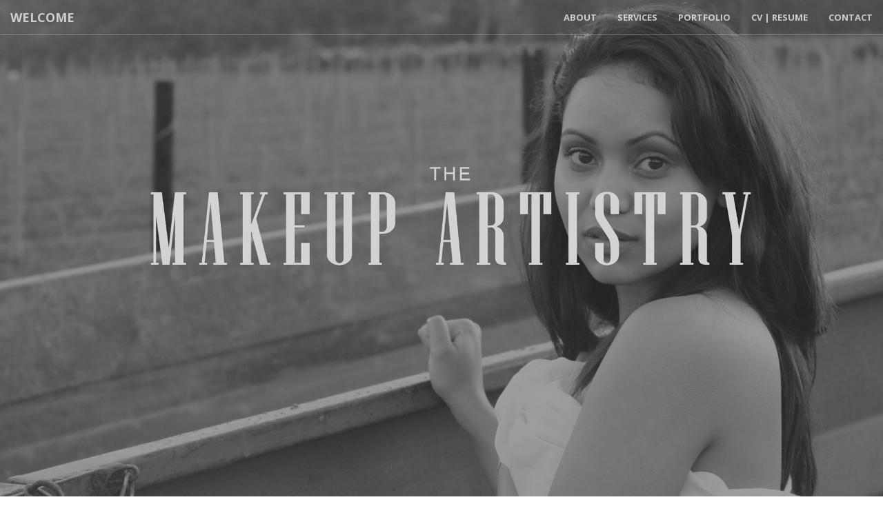

--- FILE ---
content_type: text/html
request_url: https://themakeupartistry.co.za/
body_size: 21451
content:
<!DOCTYPE html>
<html lang="en">

<head>

    <meta charset="utf-8">
    <meta http-equiv="X-UA-Compatible" content="IE=edge">
    <meta name="viewport" content="width=device-width, initial-scale=1">
    <meta name="description" content="The Makeup Artistry by Safiyyah Sauls">
    <meta name="author" content="Safiyyah Sauls">
    
    <meta name="keywords" content="Bridal Make-up Artist, Local Make-up Artist, Cape Town Make-up artist, South African Make-up artist, Photo Shoot Make-up artist, Print Media Make-up artist, The Make-up Artistry, Tiffany Briggs, Wedding Make-up, Wedding photography, wedding makeup, cape town wedding makeup, best makeup artist, cape town makeup artist, special effects makeup artist, special effects makeup artist cape town, events makeup, bridal makeup cape town, bridal makeup, professional photography, studio makeup artist, studio makeup artist cape town"/>
	<meta name="description" content="Wedding make-up, Celebrity Make-up artist, Bridal Make-up, Cape Town Make-up artist, Bridal Makeup, Events Makeup, Special effects makeup, Studio Photography "/>
    
    
    <title>The Makeup Artistry</title>
    
    <!-- Tab logo , added by admin MR RYLANDS, created by Safiyyah copyright protected  -->
    <link rel="icon" href="img/logo2.jpg">

    <!-- Bootstrap Core CSS -->
    <link href="vendor/bootstrap/css/bootstrap.min.css" rel="stylesheet">

    <!-- Custom Fonts -->
    <link href="vendor/font-awesome/css/font-awesome.min.css" rel="stylesheet" type="text/css">
    <link href='https://fonts.googleapis.com/css?family=Open+Sans:300italic,400italic,600italic,700italic,800italic,400,300,600,700,800' rel='stylesheet' type='text/css'>
    <link href='https://fonts.googleapis.com/css?family=Merriweather:400,300,300italic,400italic,700,700italic,900,900italic' rel='stylesheet' type='text/css'>

    <!-- Plugin CSS -->
    <link href="vendor/magnific-popup/magnific-popup.css" rel="stylesheet">

    <!-- Theme CSS -->
    <link href="css/creative.min.css" rel="stylesheet">

    <!-- HTML5 Shim and Respond.js IE8 support of HTML5 elements and media queries -->
    <!-- WARNING: Respond.js doesn't work if you view the page via file:// -->
    <!--[if lt IE 9]>
        <script src="https://oss.maxcdn.com/libs/html5shiv/3.7.0/html5shiv.js"></script>
        <script src="https://oss.maxcdn.com/libs/respond.js/1.4.2/respond.min.js"></script>
    <![endif]-->

</head>

<body id="page-top">

    <nav id="mainNav" class="navbar navbar-default navbar-fixed-top">
        <div class="container-fluid">
            <!-- Brand and toggle get grouped for better mobile display -->
            <div class="navbar-header">
                <button type="button" class="navbar-toggle collapsed" data-toggle="collapse" data-target="#bs-example-navbar-collapse-1">
                    <span class="sr-only">Toggle navigation</span> Menu <i class="fa fa-bars"></i>
                </button>
                <a class="navbar-brand page-scroll" href="#page-top">Welcome</a>
            </div>

            <!-- Collect the nav links, forms, and other content for toggling -->
            <div class="collapse navbar-collapse" id="bs-example-navbar-collapse-1">
                <ul class="nav navbar-nav navbar-right">
                    <li>
                        <a class="page-scroll" href="#about">About</a>
                    </li>
                    <li>
                        <a class="page-scroll" href="#services">Services</a>
                    </li>
                    <li>
                        <a class="page-scroll" href="#portfolio">Portfolio</a>
                    </li>
                    <li>
                        <a class="page-scroll" href="cv.html">CV | Resume</a>
                    </li>
                    <li>
                        <a class="page-scroll" href="#contact">Contact</a>
                    </li>
                </ul>
            </div>
            <!-- /.navbar-collapse -->
        </div>
        <!-- /.container-fluid -->
    </nav>

    <header>
        <div class="header-content">
            <div class="header-content-inner">
                <!---<h1 id="homeHeading">Your Favorite Source of Free Bootstrap Themes</h1>
                <hr>
                <p>Start Bootstrap can help you build better websites using the Bootstrap CSS framework! Just download your template and start going, no strings attached!</p>--->
                <!---<a href="#about" class="btn btn-empty btn-xl page-scroll">Find out  about me</a>--->
            </div>
        </div>
    </header>

    <section class="bg-primary" id="about"> <!--make div / section 100% or full screen per page of scrolling style="min-height: 100%; --->
        <div class="container">
            <div class="row">
                <div class="col-lg-8 col-lg-offset-2 text-center">
                    <h2 class="section-heading">We've got what you need!</h2>
                    <hr class="light">
                    
                    <p class="text-faded">Safiyyah Sauls is a professional freelance makeup artist & hair stylist based in Cape Town.
Beauty and skincare has always played a very big part in her life from an early age, and deciding to become a makeup artist was second nature to her.
Having her qualification in Motion Picture Makeup, Safiyyah believes that every individual deserves to always feel beautiful and confident.
She has a strong passion for costumes and makeup.

She specializes in makeup for any occasion: weddings, special events, photoshoots, film & theatre.

Safiyyah's goal is to enhance her clients beauty, and not hide it. Allowing them to look and feel absolutely fabulous.</p>
                    <!---<p class="text-faded">Start Bootstrap has everything you need to get your new website up and running in no time! All of the templates and themes on Start Bootstrap are open source, free to download, and easy to use. No strings attached!</p>--->
                    <a href="#services" class="page-scroll btn btn-default btn-xl sr-button">Find out what we have to offer!</a>

                </div>
            </div>
        </div>
    </section>

    <section id="services">
        <div class="container">
            <div class="row">
                <div class="col-lg-12 text-center">
                  <h2 class="section-heading">Safiyyah Sauls @ Your Service</h2>
                  <hr class="primary">
                </div>
            </div>
        </div>
        <div class="container">
            <div class="row">
                <div class="col-lg-3 col-md-6 text-center">
                    <div class="service-box">
                        <i class="fa fa-4x fa-diamond text-primary sr-icons"></i>
                        <h3>Weddings</h3>
                        <!---<p class="text-muted">Our templates are updated regularly </p>--->
                    </div>
                </div>
                <div class="col-lg-3 col-md-6 text-center">
                    <div class="service-box">
                        <i class="fa fa-4x fa-graduation-cap text-primary sr-icons"></i><!---<i class="fa fa-4x fa-university text-primary sr-icons"></i>--->
                        <h3>Matric </h3>
                        <!---<p class="text-muted">You can use this theme as is, or you can make changes!</p>--->
                    </div>
                </div>
                <div class="col-lg-3 col-md-6 text-center">
                    <div class="service-box">
                        <i class="fa fa-4x fa-magic text-primary sr-icons"></i>
                        <h3>Special Occasions</h3>
                        <!---<p class="text-muted">We update dependencies to keep things fresh.</p>--->
                    </div>
                </div>
                <div class="col-lg-3 col-md-6 text-center">
                    <div class="service-box">
                        <i class="fa fa-4x fa-camera text-primary sr-icons"></i>
                        <h3>Film | Theatre Photography</h3>
                        <!---<p class="text-muted">You have to make your websites with love these days!</p>--->
                    </div>
                </div>
                <div class="col-lg-3 col-md-6 text-center">
                    <div class="service-box">
                        <i class="fa fa-4x fa-heart text-primary sr-icons"></i>
                        <h3>Engagements</h3>
                        <!---<p class="text-muted">You have to make your websites with love these days!</p>--->
                    </div>
                </div>
                <div class="col-lg-3 col-md-6 text-center">
                    <div class="service-box">
                        <i class="fa fa-4x fa-trophy text-primary sr-icons"></i><!--<i class="fa fa-4x fa-certificate text-primary sr-icons"></i>--->
                        <h3>Valedictory</h3>
                        <!---<p class="text-muted">You have to make your websites with love these days!</p>--->
                    </div>
                </div>
                <div class="col-lg-3 col-md-6 text-center">
                    <div class="service-box">
                        <i class="fa fa-4x fa-signing text-primary sr-icons"></i>
                        <h3>Hair styling</h3>
                        <!---<p class="text-muted">You have to make your websites with love these days!</p>--->
                    </div>
                </div>
                <div class="col-lg-3 col-md-6 text-center">
                    <div class="service-box">
                        <i class="fa fa-4x fa-female text-primary sr-icons"></i>
                        <h3>Hijab styling</h3>
                        <!---<p class="text-muted">You have to make your websites with love these days!</p>--->
                    </div>
                </div>
            </div>
        </div>
    </section>

    <section class="no-padding" id="portfolio">
        <div class="container-fluid">
            <div class="row no-gutter"> <!--- <div class="row no-gutter popup-gallery"> --->
                <div class="col-lg-4 col-sm-6">
                    <a href="props.html#portfolio" class="portfolio-box">
                    <!--- <a href="img/portfolio/fullsize/cake/1.jpg" class="portfolio-box"> was this link before, now redirects to another page--->
                        <img src="img/portfolio/covers/props cover_opt.jpg" class="img-responsive" alt="">
                        <div class="portfolio-box-caption">
                            <div class="portfolio-box-caption-content">
                                <div class="project-category text-faded">
                                    Category
                                </div>
                                <div class="project-name">
                                    Property Fabrication
                                </div>
                            </div>
                        </div>
                    </a>
                </div>
                <div class="col-lg-4 col-sm-6">
                    <!---<a href="img/portfolio/fullsize/2.jpg" class="portfolio-box">--->
                    <a href="studio.html#portfolio" class="portfolio-box">
                        <img src="img/portfolio/covers/studio cover_opt.jpg" class="img-responsive" alt="">
                        <div class="portfolio-box-caption">
                            <div class="portfolio-box-caption-content">
                                <div class="project-category text-faded">
                                    Category
                                </div>
                                <div class="project-name">
                                    Studio
                                </div>
                            </div>
                        </div>
                    </a>
                </div>
                <div class="col-lg-4 col-sm-6">
                    <!---<a href="img/portfolio/fullsize/3.jpg" class="portfolio-box">--->
                    <a href="specialeffects.html#portfolio" class="portfolio-box">
                        <img src="img/portfolio/covers/special cover_opt.jpg" class="img-responsive" alt="">
                        <div class="portfolio-box-caption">
                            <div class="portfolio-box-caption-content">
                                <div class="project-category text-faded">
                                    Category
                                </div>
                                <div class="project-name">
                                    Special Effects Makeup
                                </div>
                            </div>
                        </div>
                    </a>
                </div>
                <div class="col-lg-4 col-sm-6">
                    <!---<a href="img/portfolio/fullsize/4.jpg" class="portfolio-box">--->
                    <a href="bridal.html#portfolio" class="portfolio-box">
                        <img src="img/portfolio/covers/bridal cover_opt.jpg" class="img-responsive" alt="">
                        <div class="portfolio-box-caption">
                            <div class="portfolio-box-caption-content">
                                <div class="project-category text-faded">
                                    Category
                                </div>
                                <div class="project-name">
                                    Bridal Makeup | Photography
                                </div>
                            </div>
                        </div>
                    </a>
                </div>
                <div class="col-lg-4 col-sm-6">
                    <!---<a href="img/portfolio/fullsize/5.jpg" class="portfolio-box">--->
                    <a href="event.html#portfolio" class="portfolio-box">
                        <img src="img/portfolio/covers/event cover_opt.jpg" class="img-responsive" alt="">
                        <div class="portfolio-box-caption">
                            <div class="portfolio-box-caption-content">
                                <div class="project-category text-faded">
                                    Category
                                </div>
                                <div class="project-name">
                                    Event Makeup
                                </div>
                            </div>
                        </div>
                    </a>
                </div>
                <div class="col-lg-4 col-sm-6">
                    <!---<a href="img/portfolio/fullsize/popy/0.jpg" class="portfolio-box">--->
                    <a href="pro.html#portfolio" class="portfolio-box">
                        <img src="img/portfolio/covers/pro cover_opt.jpg" class="img-responsive" alt="">
                        <div class="portfolio-box-caption">
                            <div class="portfolio-box-caption-content">
                                <div class="project-category text-faded">
                                    Category
                                </div>
                                <div class="project-name">
                                    Professional Shoots
                                </div>
                            </div>
                        </div>
                    </a>
                </div>
            </div>
        </div>
    </section>

    <!---<aside class="bg-dark">
        <div class="container text-center">
        <div class="col-lg-8 col-lg-offset-2 text-center">
                    <h2 class="section-heading">Let's Get In Touch!</h2>
                    <hr class="primary">
                    <p>Ready to start your next project with us? That's great! Give us a call or send us an email and we will get back to you as soon as possible!</p>
                </div>
            <!--<div class="call-to-action">
              <h2>Proceed for more on the world of Instagram...</h2>
              <a href="https://www.instagram.com/themakeupartistrysafiyyahsauls"target="_blank" class="btn btn-default btn-xl sr-button">Makeup world</a>
            </div>
        </div>
    </aside>--->

    <section class="no-padding" id="contact">
    <aside class="bg-dark">
        <div class="container text-center">
        <div class="col-lg-8 col-lg-offset-2 text-center">
                    <h2 class="section-heading">Let's Get In Touch!</h2>
                    <hr class="primary">
                    <p>Ready to start your next project with us? That's great! Give us a call or send us an email and we will get back to you as soon as possible!</p>
                </div>
            <!--<div class="call-to-action">
              <h2>Proceed for more on the world of Instagram...</h2>
              <a href="https://www.instagram.com/themakeupartistrysafiyyahsauls"target="_blank" class="btn btn-default btn-xl sr-button">Makeup world</a>
            </div>--->
        </div>
    </aside>
        <div class="container">
        <div class="row"><br></div>
            <div class="row">
                <!---<div class="col-lg-8 col-lg-offset-2 text-center">
                    <h2 class="section-heading">Let's Get In Touch!</h2>
                    <hr class="primary">
                    <p>Ready to start your next project with us? That's great! Give us a call or send us an email and we will get back to you as soon as possible!</p>
                </div>--->
                <div class="col-lg-4 col-lg-offset-2 text-center">
                    <i class="fa fa-phone fa-3x sr-contact"></i>
                    <p><a href="tel://0833576783">083 357 6783 </a>| hours 8am - 6pm</p>
                </div>
                <div class="col-lg-4 text-center">
                    <i class="fa fa-envelope-o fa-3x sr-contact"></i>
                    <p><a href="mailto:themakeupartistrybyss@gmail.com">themakeupartistrybyss@gmail.com</a></p>
                </div>
            </div>
        </div>
        
    </section>
    
    <!-- Footer -->
    <footer class="text-center">
      <div class="footer-above">
            <div class="container">
                <div class="row">
<div class="footer-col col-md-4 col-lg-offset-2 col-lg-8">
          <h3>Around the Web</h3>
                        <ul class="list-inline">
                            <li>
                                <a href="https://www.facebook.com/TheMakeupArtistrybySafiyyahSauls"target="_blank" class="btn-social btn-outline"><i class="fa fa-fw fa-facebook"></i></a>
                            </li>
                            <li>
                                <a href="https://twitter.com/safiyyahsauls" class="btn-social btn-outline"target="_blank"><i class="fa fa-fw fa-twitter"></i></a>
                            </li>
                            <li>
                                <a href="https://za.linkedin.com/in/safiyyah-sauls-836a9b10a"target="_blank" class="btn-social btn-outline"><i class="fa fa-fw fa-linkedin"></i></a>
                            </li>
                            <li>
                                <a href="https://www.instagram.com/themakeupartistrysafiyyahsauls"target="_blank" class="btn-social btn-outline"><i class="fa fa-fw fa-instagram"></i></a>
                            </li>
                            <br>
                            <br>
                        </ul>
                    </div>
                    <!---<div class="footer-col col-md-4 col-lg-offset-2 col-lg-8">
                        <h3>About portfolio</h3>
                        <p>Tertiary education by <a href="https://www.cityvarsity.co.za"target="_blank">CityVarsity</a>.</p>
                    </div>--->
                </div>
            </div>
        </div>
      <div class="footer-below">
            <div class="container">
				<div class="row">
                    <div class="col-lg-12" style="margin-bottom: 20px;">
                    <a target="_blank" href="https://sacoronavirus.co.za/"><img style="width: 45%;" src="img/sacoronavirus.png"></a>    
                    </div>
                </div>
                <div class="row">
                    <div class="col-lg-12">
                        Copyright &copy; Safiyyah Sauls | Portfolio 2016
                        <br>
                        <br>
                        <br>
                    </div>
                </div>
            </div>
        </div>
    </footer>


    <!-- jQuery -->
    <script src="vendor/jquery/jquery.min.js"></script>

    <!-- Bootstrap Core JavaScript -->
    <script src="vendor/bootstrap/js/bootstrap.min.js"></script>

    <!-- Plugin JavaScript -->
    <script src="https://cdnjs.cloudflare.com/ajax/libs/jquery-easing/1.3/jquery.easing.min.js"></script>
    <script src="vendor/scrollreveal/scrollreveal.min.js"></script>
    <script src="vendor/magnific-popup/jquery.magnific-popup.min.js"></script>

    <!-- Theme JavaScript -->
    <script src="js/creative.min.js"></script>

</body>

</html>


--- FILE ---
content_type: text/css
request_url: https://themakeupartistry.co.za/css/creative.min.css
body_size: 9292
content:
/*!
 * Start Bootstrap - Creative v3.3.7+1 (http://startbootstrap.com/template-overviews/creative)
 * Copyright 2013-2016 Start Bootstrap
 * Licensed under MIT (https://github.com/BlackrockDigital/startbootstrap/blob/gh-pages/LICENSE)
 */.navbar-default,a{
	 
	/* START OF BLACK AND WHITE EFFECT - .desaturate -  http://www.cpu20.com/2015/desaturate-pictures-css-grayscale-color-rollover-effect/ */ filter: grayscale(100%); /* Standard CSS */
    -webkit-filter: grayscale(100%); /* CSS for Webkit Browsers */
    filter: url(/elements/grayscale.svg#desaturate); /* Firefox 4-34 */
    filter: gray;  /* Internet Explorer IE6-9 */
    -webkit-filter: grayscale(1); /* Old WebKit Browsers */
	/* END OF BLACK AND WHITE EFFECT - .desaturate -  http://www.cpu20.com/2015/desaturate-pictures-css-grayscale-color-rollover-effect/ */
	
	-webkit-transition:all .35s;-moz-transition:all .35s}header,header .header-content{position:relative;width:100%;text-align:center}body,html{height:100%;width:100%}body{font-family:Merriweather,'Helvetica Neue',Arial,sans-serif;webkit-tap-highlight-color:#222}.btn,.navbar-default,.navbar-default .navbar-header .navbar-brand,h1,h2,h3,h4,h5,h6{font-family:'Open Sans','Helvetica Neue',Arial,sans-serif}hr{border-color:#2E2E2E;border-width:3px;max-width:50px}hr.light{border-color:#fff}a{transition:all .35s;color:#2E2E2E}a:focus,a:hover{ 
	
	/* START OF desaturate:hover effect - http://www.cpu20.com/2015/desaturate-pictures-css-grayscale-color-rollover-effect/*/
	
	filter:grayscale(0%); 
    filter: none;
    -webkit-filter: grayscale(0); /* Old WebKit */}
	
	/* END OF desaturate:hover effect - http://www.cpu20.com/2015/desaturate-pictures-css-grayscale-color-rollover-effect/*/
	
	{color:#eb3812}p{font-size:16px;line-height:1.5;margin-bottom:20px}.bg-primary{background-color:#2E2E2E}.bg-dark{background-color:#222;color:#fff}.text-faded{color:rgba(255,255,255,.7)}section{
	padding-top: 50px;
	padding-right: 0;
	padding-left: 0;
	padding-bottom: 30px
}aside{padding:50px 0}.no-padding{padding:0}.navbar-default{background-color:#fff;border-color:rgba(34,34,34,.05);transition:all .35s}.btn-default,.portfolio-box .portfolio-box-caption{-webkit-transition:all .35s;-moz-transition:all .35s}.navbar-default .navbar-header .navbar-brand{color:#2E2E2E;font-weight:700;text-transform:uppercase}.navbar-default .navbar-header .navbar-brand:focus,.navbar-default .navbar-header .navbar-brand:hover{color:#eb3812}.navbar-default .navbar-header .navbar-toggle{font-weight:700;font-size:12px;color:#222;text-transform:uppercase}.navbar-default .nav>li>a,.navbar-default .nav>li>a:focus{text-transform:uppercase;font-weight:700;font-size:13px;color:#222}.navbar-default .nav>li>a:focus:hover,.navbar-default .nav>li>a:hover{color:#2E2E2E}.navbar-default .nav>li.active>a,.navbar-default .nav>li.active>a:focus{color:#2E2E2E!important;background-color:transparent}.navbar-default .nav>li.active>a:focus:hover,.navbar-default .nav>li.active>a:hover{background-color:transparent}@media (min-width:768px){.navbar-default{background-color:transparent;border-color:rgba(255,255,255,.3)}.navbar-default .navbar-header .navbar-brand{color:rgba(255,255,255,.7)}.navbar-default .navbar-header .navbar-brand:focus,.navbar-default .navbar-header .navbar-brand:hover{color:#fff}.navbar-default .nav>li>a,.navbar-default .nav>li>a:focus{color:rgba(255,255,255,.7)}.navbar-default .nav>li>a:focus:hover,.navbar-default .nav>li>a:hover{color:#fff}.navbar-default.affix{background-color:#fff;border-color:rgba(34,34,34,.05)}.navbar-default.affix .navbar-header .navbar-brand{color:#2E2E2E/*replaced all colours from #F05F40 to #2E2E2E*/;font-size:14px}.navbar-default.affix .navbar-header .navbar-brand:focus,.navbar-default.affix .navbar-header .navbar-brand:hover{color:#eb3812}.navbar-default.affix .nav>li>a,.navbar-default.affix .nav>li>a:focus{color:#222}.navbar-default.affix .nav>li>a:focus:hover,.navbar-default.affix .nav>li>a:hover{color:#2E2E2E}}header{min-height:auto;-webkit-background-size:cover;-moz-background-size:cover;background-size:cover;-o-background-size:cover;background-position:center;background-image:url(../img/logohead_opt.jpg)/*replaced header with picture of model header3*/;color:#fff}header .header-content{padding:100px 15px}header .header-content .header-content-inner h1{/*margin: 30px;
    background-color: rgba(0,0,0,0.32);
    border: 0px solid black;
    opacity: 0.4;
    filter: alpha(opacity=40)*/;font-weight:700;text-transform:uppercase;margin-top:0;margin-bottom:0;font-size:30px}header .header-content .header-content-inner hr{margin:30px auto}header .header-content .header-content-inner p{font-weight:300;color:rgba(255,255,255,.7);font-size:16px;margin-bottom:50px}@media (min-width:768px){header{min-height:100%}header .header-content{
	position: absolute;
	top: 50%;
	-webkit-transform: translateY(-50%);
	-ms-transform: translateY(-50%);
	transform: translateY(-50%);
	padding: 0 50px;
	left: 2px;
}header .header-content .header-content-inner{max-width:1000px;margin-left:auto;margin-right:auto}header .header-content .header-content-inner h1{font-size:50px}header .header-content .header-content-inner p{font-size:18px;max-width:80%;margin-left:auto;margin-right:auto}}.section-heading{margin-top:0}.service-box{max-width:400px;margin:50px auto 0}@media (min-width:992px){.service-box{margin:20px auto 0}}.service-box p{margin-bottom:0}.portfolio-box{position:relative;display:block;max-width:650px;margin:0 auto}.portfolio-box .portfolio-box-caption{color:#fff;opacity:0;display:block;background:rgba(165,162,156,0.73)/*active hover over image color needs to change from orange to grey rgba(240,95,64,.9) to (162,158,152,.9)*/;position:absolute;bottom:0;text-align:center;width:100%;height:100%;transition:all .35s}.btn-default.active,.btn-default:active,.btn-primary.active,.btn-primary:active,.open>.dropdown-toggle.btn-default,.open>.dropdown-toggle.btn-primary{background-image:none}.portfolio-box .portfolio-box-caption .portfolio-box-caption-content{width:100%;text-align:center;position:absolute;top:50%;transform:translateY(-50%)}.portfolio-box .portfolio-box-caption .portfolio-box-caption-content .project-category,.portfolio-box .portfolio-box-caption .portfolio-box-caption-content .project-name{font-family:'Open Sans','Helvetica Neue',Arial,sans-serif;padding:0 15px}.portfolio-box .portfolio-box-caption .portfolio-box-caption-content .project-category{text-transform:uppercase;font-weight:600;font-size:14px}.portfolio-box .portfolio-box-caption .portfolio-box-caption-content .project-name{font-size:18px}.portfolio-box:hover .portfolio-box-caption{opacity:1}.portfolio-box:focus{outline:0}@media (min-width:768px){.portfolio-box .portfolio-box-caption .portfolio-box-caption-content .project-category{font-size:16px}.portfolio-box .portfolio-box-caption .portfolio-box-caption-content .project-name{font-size:22px}}.call-to-action h2{margin:0 auto 20px}.text-primary{color:#2E2E2E}.no-gutter>[class*=col-]{padding-right:0;padding-left:0}.btn-default{color:#222;background-color:#fff;border-color:#fff;transition:all .035s}.btn-default.active,.btn-default.focus,.btn-default:active,.btn-default:focus,.btn-default:hover,.open>.dropdown-toggle.btn-default{color:#222;background-color:#f2f2f2;border-color:#ededed}.btn-default.disabled,.btn-default.disabled.active,.btn-default.disabled.focus,.btn-default.disabled:active,.btn-default.disabled:focus,.btn-default.disabled:hover,.btn-default[disabled],.btn-default[disabled].active,.btn-default[disabled].focus,.btn-default[disabled]:active,.btn-default[disabled]:focus,.btn-default[disabled]:hover,fieldset[disabled] .btn-default,fieldset[disabled] .btn-default.active,fieldset[disabled] .btn-default.focus,fieldset[disabled] .btn-default:active,fieldset[disabled] .btn-default:focus,fieldset[disabled] .btn-default:hover{background-color:#fff;border-color:#fff}.btn-default .badge{color:#fff;background-color:#222}.btn-primary{color:#fff;background-color:#2E2E2E;border-color:#2E2E2E;-webkit-transition:all .35s;-moz-transition:all .35s;transition:all .35s}.btn-primary.active,.btn-primary.focus,.btn-primary:active,.btn-primary:focus,.btn-primary:hover,.open>.dropdown-toggle.btn-primary{color:#fff;background-color:#ee4b28;border-color:#ed431f}.btn-primary.disabled,.btn-primary.disabled.active,.btn-primary.disabled.focus,.btn-primary.disabled:active,.btn-primary.disabled:focus,.btn-primary.disabled:hover,.btn-primary[disabled],.btn-primary[disabled].active,.btn-primary[disabled].focus,.btn-primary[disabled]:active,.btn-primary[disabled]:focus,.btn-primary[disabled]:hover,fieldset[disabled] .btn-primary,fieldset[disabled] .btn-primary.active,fieldset[disabled] .btn-primary.focus,fieldset[disabled] .btn-primary:active,fieldset[disabled] .btn-primary:focus,fieldset[disabled] .btn-primary:hover{background-color:#2E2E2E;border-color:#2E2E2E}.btn-primary .badge{color:#2E2E2E;background-color:#fff}.btn{border:none;border-radius:300px;font-weight:700;text-transform:uppercase}.btn-xl{padding:15px 30px}::-moz-selection{color:#fff;text-shadow:none;background:#222}::selection{color:#fff;text-shadow:none;background:#222}img::selection{color:#fff;background:0 0}img::-moz-selection{color:#fff;background:0 0}
